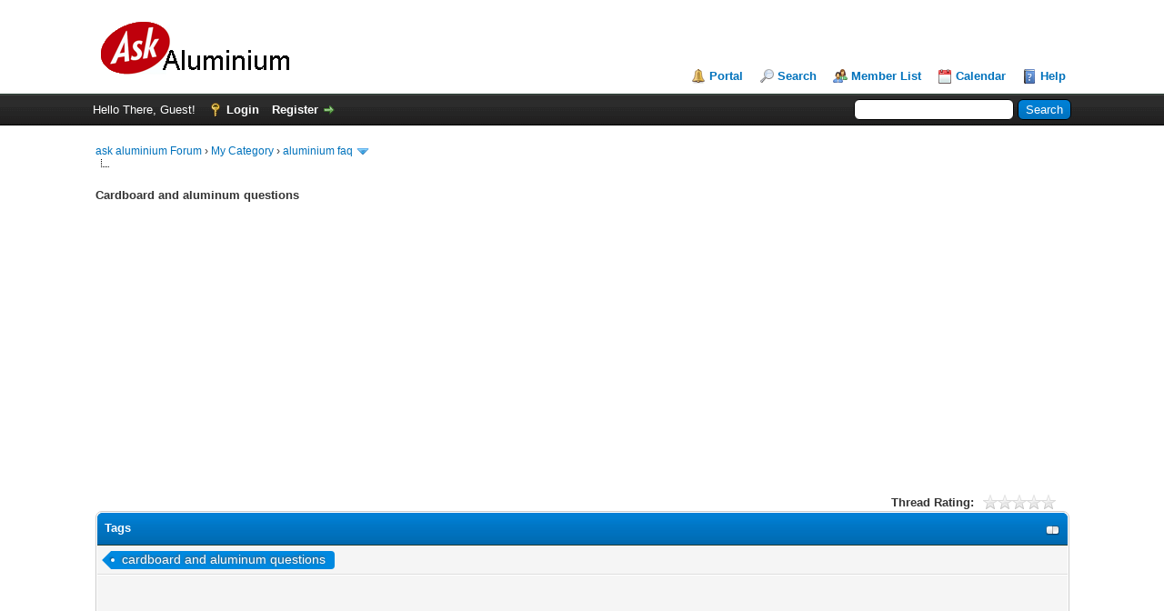

--- FILE ---
content_type: text/html; charset=UTF-8
request_url: http://www.askaluminium.com/Thread-Cardboard-and-aluminum-questions
body_size: 8728
content:
<!DOCTYPE html PUBLIC "-//W3C//DTD XHTML 1.0 Transitional//EN" "http://www.w3.org/TR/xhtml1/DTD/xhtml1-transitional.dtd"><!-- start: showthread -->
<html xml:lang="en" lang="en" xmlns="http://www.w3.org/1999/xhtml">
<head>
<title>Cardboard and aluminum questions - ask aluminium Forum</title>
<meta name="keywords" content="cardboard and aluminum questions" /><!-- start: headerinclude -->
<link rel="alternate" type="application/rss+xml" title="Latest Threads (RSS 2.0)" href="https://www.askaluminium.com/syndication.php" />
<link rel="alternate" type="application/atom+xml" title="Latest Threads (Atom 1.0)" href="https://www.askaluminium.com/syndication.php?type=atom1.0" />
<meta http-equiv="Content-Type" content="text/html; charset=UTF-8" />
<meta http-equiv="Content-Script-Type" content="text/javascript" />
<script type="text/javascript" src="https://www.askaluminium.com/jscripts/jquery.js?ver=1813"></script>
<script type="text/javascript" src="https://www.askaluminium.com/jscripts/jquery.plugins.min.js?ver=1813"></script>
<script type="text/javascript" src="https://www.askaluminium.com/jscripts/general.js?ver=1813"></script>

<link type="text/css" rel="stylesheet" href="https://www.askaluminium.com/cache/themes/theme1/global.css?t=1649355714" />
<link type="text/css" rel="stylesheet" href="https://www.askaluminium.com/cache/themes/theme1/star_ratings.css?t=1649355714" />
<link type="text/css" rel="stylesheet" href="https://www.askaluminium.com/cache/themes/theme1/showthread.css?t=1649355714" />
<link type="text/css" rel="stylesheet" href="https://www.askaluminium.com/cache/themes/theme1/css3.css?t=1649355714" />

<script type="text/javascript">
<!--
	lang.unknown_error = "An unknown error has occurred.";

	lang.select2_match = "One result is available, press enter to select it.";
	lang.select2_matches = "{1} results are available, use up and down arrow keys to navigate.";
	lang.select2_nomatches = "No matches found";
	lang.select2_inputtooshort_single = "Please enter one or more character";
	lang.select2_inputtooshort_plural = "Please enter {1} or more characters";
	lang.select2_inputtoolong_single = "Please delete one character";
	lang.select2_inputtoolong_plural = "Please delete {1} characters";
	lang.select2_selectiontoobig_single = "You can only select one item";
	lang.select2_selectiontoobig_plural = "You can only select {1} items";
	lang.select2_loadmore = "Loading more results&hellip;";
	lang.select2_searching = "Searching&hellip;";

	var cookieDomain = ".www.askaluminium.com";
	var cookiePath = "/";
	var cookiePrefix = "";
	var cookieSecureFlag = "0";
	var deleteevent_confirm = "Are you sure you want to delete this event?";
	var removeattach_confirm = "Are you sure you want to remove the selected attachment from this post?";
	var loading_text = 'Loading. <br />Please Wait&hellip;';
	var saving_changes = 'Saving changes&hellip;';
	var use_xmlhttprequest = "1";
	var my_post_key = "9fbb4e8a81cd9c1b6783c7688fcba0ca";
	var rootpath = "https://www.askaluminium.com";
	var imagepath = "https://www.askaluminium.com/images";
  	var yes_confirm = "Yes";
	var no_confirm = "No";
	var MyBBEditor = null;
	var spinner_image = "https://www.askaluminium.com/images/spinner.gif";
	var spinner = "<img src='" + spinner_image +"' alt='' />";
	var modal_zindex = 9999;
// -->
</script>
<!-- Global site tag (gtag.js) - Google Analytics -->
<script async src="https://www.googletagmanager.com/gtag/js?id=UA-55585626-3"></script>
<script>
  window.dataLayer = window.dataLayer || [];
  function gtag(){dataLayer.push(arguments);}
  gtag('js', new Date());

  gtag('config', 'UA-55585626-3');
</script>
<!-- end: headerinclude -->
<script type="text/javascript">
<!--
	var quickdelete_confirm = "Are you sure you want to delete this post?";
	var quickrestore_confirm = "Are you sure you want to restore this post?";
	var allowEditReason = "1";
	lang.save_changes = "Save Changes";
	lang.cancel_edit = "Cancel Edit";
	lang.quick_edit_update_error = "There was an error editing your reply:";
	lang.quick_reply_post_error = "There was an error posting your reply:";
	lang.quick_delete_error = "There was an error deleting your reply:";
	lang.quick_delete_success = "The post was deleted successfully.";
	lang.quick_delete_thread_success = "The thread was deleted successfully.";
	lang.quick_restore_error = "There was an error restoring your reply:";
	lang.quick_restore_success = "The post was restored successfully.";
	lang.editreason = "Edit Reason";
// -->
</script>
<!-- jeditable (jquery) -->
<script type="text/javascript" src="https://www.askaluminium.com/jscripts/report.js?ver=1804"></script>
<script src="https://www.askaluminium.com/jscripts/jeditable/jeditable.min.js"></script>
<script type="text/javascript" src="https://www.askaluminium.com/jscripts/thread.js?ver=1813"></script>
<script async src="https://pagead2.googlesyndication.com/pagead/js/adsbygoogle.js"></script>
<script>
     (adsbygoogle = window.adsbygoogle || []).push({
          google_ad_client: "ca-pub-3449405686174420",
          enable_page_level_ads: true
     });
</script>	
		
<meta name="description" content="I\'m working on a costume that\'s entirely made of cardboard (it\'s a giant robot), and I was wondering What\'s the best way to1 turn Soda cans into aluminum sheeting2: attach the aluminum everywhere" />
<link rel="canonical" href="https://www.askaluminium.com/Thread-Cardboard-and-aluminum-questions" />
</head>
<body>
	<!-- start: header -->
<div id="container">
		<a name="top" id="top"></a>
		<div id="header">
			<div id="logo">
				<div class="wrapper">
					<a href="https://www.askaluminium.com/index.php"><img src="https://www.askaluminium.com/images/logo.png" alt="ask aluminium Forum" title="ask aluminium Forum" /></a>
					<ul class="menu top_links">
						<!-- start: header_menu_portal -->
<li><a href="https://www.askaluminium.com/portal.php" class="portal">Portal</a></li>
<!-- end: header_menu_portal -->
						<!-- start: header_menu_search -->
<li><a href="https://www.askaluminium.com/search.php" class="search">Search</a></li>
<!-- end: header_menu_search -->
						<!-- start: header_menu_memberlist -->
<li><a href="https://www.askaluminium.com/memberlist.php" class="memberlist">Member List</a></li>
<!-- end: header_menu_memberlist -->
						<!-- start: header_menu_calendar -->
<li><a href="https://www.askaluminium.com/calendar.php" class="calendar">Calendar</a></li>
<!-- end: header_menu_calendar -->
						<li><a href="https://www.askaluminium.com/misc.php?action=help" class="help">Help</a></li>
					</ul>
				</div>
			</div>
			<div id="panel">
				<div class="upper">
					<div class="wrapper">
						<!-- start: header_quicksearch -->
						<form action="https://www.askaluminium.com/search.php">
						<fieldset id="search">
							<input name="keywords" type="text" class="textbox" />
							<input value="Search" type="submit" class="button" />
							<input type="hidden" name="action" value="do_search" />
							<input type="hidden" name="postthread" value="1" />
						</fieldset>
						</form>
<!-- end: header_quicksearch -->
						<!-- start: header_welcomeblock_guest -->
						<!-- Continuation of div(class="upper") as opened in the header template -->
						<span class="welcome">Hello There, Guest! <a href="https://www.askaluminium.com/member.php?action=login" onclick="$('#quick_login').modal({ fadeDuration: 250, keepelement: true, zIndex: (typeof modal_zindex !== 'undefined' ? modal_zindex : 9999) }); return false;" class="login">Login</a> <a href="https://www.askaluminium.com/member.php?action=register" class="register">Register</a></span>
					</div>
				</div>
				<div class="modal" id="quick_login" style="display: none;">
					<form method="post" action="https://www.askaluminium.com/member.php">
						<input name="action" type="hidden" value="do_login" />
						<input name="url" type="hidden" value="" />
						<input name="quick_login" type="hidden" value="1" />
						<input name="my_post_key" type="hidden" value="9fbb4e8a81cd9c1b6783c7688fcba0ca" />
						<table width="100%" cellspacing="0" cellpadding="5" border="0" class="tborder">
							<tr>
								<td class="thead" colspan="2"><strong>Login</strong></td>
							</tr>
							<!-- start: header_welcomeblock_guest_login_modal -->
<tr>
	<td class="trow1" width="25%"><strong>Username:</strong></td>
	<td class="trow1"><input name="quick_username" id="quick_login_username" type="text" value="" class="textbox initial_focus" /></td>
</tr>
<tr>
	<td class="trow2"><strong>Password:</strong></td>
	<td class="trow2">
		<input name="quick_password" id="quick_login_password" type="password" value="" class="textbox" /><br />
		<a href="https://www.askaluminium.com/member.php?action=lostpw" class="lost_password">Lost Password?</a>
	</td>
</tr>
<tr>
	<td class="trow1">&nbsp;</td>
	<td class="trow1 remember_me">
		<input name="quick_remember" id="quick_login_remember" type="checkbox" value="yes" class="checkbox" checked="checked" />
		<label for="quick_login_remember">Remember me</label>
	</td>
</tr>
<tr>
	<td class="trow2" colspan="2">
		<div align="center"><input name="submit" type="submit" class="button" value="Login" /></div>
	</td>
</tr>
<!-- end: header_welcomeblock_guest_login_modal -->
						</table>
					</form>
				</div>
				<script type="text/javascript">
					$("#quick_login input[name='url']").val($(location).attr('href'));
				</script>
<!-- end: header_welcomeblock_guest -->
					<!-- </div> in header_welcomeblock_member and header_welcomeblock_guest -->
				<!-- </div> in header_welcomeblock_member and header_welcomeblock_guest -->
			</div>
		</div>
		<div id="content">
			<div class="wrapper">

				
				
				
				
				
				
				
				<!-- start: nav -->

<div class="navigation">
<!-- start: nav_bit -->
<a href="https://www.askaluminium.com/index.php">ask aluminium Forum</a><!-- start: nav_sep -->
&rsaquo;
<!-- end: nav_sep -->
<!-- end: nav_bit --><!-- start: nav_bit -->
<a href="Forum-My-Category">My Category</a><!-- start: nav_sep -->
&rsaquo;
<!-- end: nav_sep -->
<!-- end: nav_bit --><!-- start: nav_bit -->
<a href="Forum-aluminium-faq?page=117">aluminium faq</a><!-- start: nav_dropdown -->
 <img src="https://www.askaluminium.com/images/arrow_down.png" alt="v" title="" class="pagination_breadcrumb_link" id="breadcrumb_multipage" /><!-- start: multipage_breadcrumb -->
<div id="breadcrumb_multipage_popup" class="pagination pagination_breadcrumb" style="display: none;">
<!-- start: multipage_prevpage -->
<a href="forumdisplay.php?fid=2&amp;page=116" class="pagination_previous">&laquo; Previous</a>
<!-- end: multipage_prevpage --><!-- start: multipage_start -->
<a href="forumdisplay.php?fid=2" class="pagination_first">1</a>  &hellip;
<!-- end: multipage_start --><!-- start: multipage_page -->
<a href="forumdisplay.php?fid=2&amp;page=115" class="pagination_page">115</a>
<!-- end: multipage_page --><!-- start: multipage_page -->
<a href="forumdisplay.php?fid=2&amp;page=116" class="pagination_page">116</a>
<!-- end: multipage_page --><!-- start: multipage_page_link_current -->
 <a href="forumdisplay.php?fid=2&amp;page=117" class="pagination_current">117</a>
<!-- end: multipage_page_link_current --><!-- start: multipage_page -->
<a href="forumdisplay.php?fid=2&amp;page=118" class="pagination_page">118</a>
<!-- end: multipage_page --><!-- start: multipage_page -->
<a href="forumdisplay.php?fid=2&amp;page=119" class="pagination_page">119</a>
<!-- end: multipage_page --><!-- start: multipage_end -->
&hellip;  <a href="forumdisplay.php?fid=2&amp;page=189" class="pagination_last">189</a>
<!-- end: multipage_end --><!-- start: multipage_nextpage -->
<a href="forumdisplay.php?fid=2&amp;page=118" class="pagination_next">Next &raquo;</a>
<!-- end: multipage_nextpage -->
</div>
<script type="text/javascript">
// <!--
	if(use_xmlhttprequest == "1")
	{
		$("#breadcrumb_multipage").popupMenu();
	}
// -->
</script>
<!-- end: multipage_breadcrumb -->
<!-- end: nav_dropdown -->
<!-- end: nav_bit --><!-- start: nav_sep_active -->
<br /><img src="https://www.askaluminium.com/images/nav_bit.png" alt="" />
<!-- end: nav_sep_active --><!-- start: nav_bit_active -->
<h1><span class="active">Cardboard and aluminum questions</span></h1>
<!-- end: nav_bit_active -->
</div>
<!-- end: nav -->
				<br />
<!-- end: header -->
		<script async src="https://pagead2.googlesyndication.com/pagead/js/adsbygoogle.js"></script>
<!-- top -->
<ins class="adsbygoogle"
     style="display:block"
     data-ad-client="ca-pub-3449405686174420"
     data-ad-slot="7659023430"
     data-ad-format="auto"
     data-full-width-responsive="true"></ins>
<script>
     (adsbygoogle = window.adsbygoogle || []).push({});
</script>
	
	
	<div class="float_left">
		
	</div>
	<div class="float_right">
		
	</div>
	<!-- start: showthread_ratethread -->
<div style="margin-top: 6px; padding-right: 10px;" class="float_right">
		<script type="text/javascript">
		<!--
			lang.ratings_update_error = "There was an error updating the rating.";
		// -->
		</script>
		<script type="text/javascript" src="https://www.askaluminium.com/jscripts/rating.js?ver=1821"></script>
		<div class="inline_rating">
			<strong class="float_left" style="padding-right: 10px;">Thread Rating:</strong>
			<ul class="star_rating star_rating_notrated" id="rating_thread_33156">
				<li style="width: 0%" class="current_rating" id="current_rating_33156">0 Vote(s) - 0 Average</li>
				<li><a class="one_star" title="1 star out of 5" href="./ratethread.php?tid=33156&amp;rating=1&amp;my_post_key=9fbb4e8a81cd9c1b6783c7688fcba0ca">1</a></li>
				<li><a class="two_stars" title="2 stars out of 5" href="./ratethread.php?tid=33156&amp;rating=2&amp;my_post_key=9fbb4e8a81cd9c1b6783c7688fcba0ca">2</a></li>
				<li><a class="three_stars" title="3 stars out of 5" href="./ratethread.php?tid=33156&amp;rating=3&amp;my_post_key=9fbb4e8a81cd9c1b6783c7688fcba0ca">3</a></li>
				<li><a class="four_stars" title="4 stars out of 5" href="./ratethread.php?tid=33156&amp;rating=4&amp;my_post_key=9fbb4e8a81cd9c1b6783c7688fcba0ca">4</a></li>
				<li><a class="five_stars" title="5 stars out of 5" href="./ratethread.php?tid=33156&amp;rating=5&amp;my_post_key=9fbb4e8a81cd9c1b6783c7688fcba0ca">5</a></li>
			</ul>
		</div>
</div>
<!-- end: showthread_ratethread --><!-- start: tags_box -->
<br class="clear" />
<style type="text/css">
.tag {
	display: inline-block;
	vertical-align: middle;
	box-sizing: content-box;
	word-wrap: normal;
	word-spacing: normal;
	position: relative;
	height: 24px;
	font-size: 11px;
	padding:0 10px 0 12px;
	background:#0089e0;
	text-shadow: -1px -1px 3px #555;
	color:#fff;
	text-decoration:none;
	-moz-border-radius-bottomright:4px;
	-webkit-border-bottom-right-radius:4px;	
	border-bottom-right-radius:4px;
	-moz-border-radius-topright:4px;
	-webkit-border-top-right-radius:4px;	
	border-top-right-radius:4px;	
}

.tag:link, .tag:hover, .tag:visited, .tag:active {
	color:#fff;
	text-decoration: none;
}

.tag:before{
	content:"";
	float:left;
	position:absolute;
	top:0;
	right: 100%;
	width:0;
	height:0;
	border-color:transparent #0089e0 transparent transparent;
	border-style:solid;
	border-width:12px 12px 12px 0;		
}

.tag:after{
	content:"";
	position:absolute;
	top:50%;
	left:0;
	margin-top:-2px;
	float:left;
	width:4px;
	height:4px;
	-moz-border-radius:2px;
	-webkit-border-radius:2px;
	border-radius:2px;
	background:#fff;
	-moz-box-shadow:-1px -1px 2px #004977;
	-webkit-box-shadow:-1px -1px 2px #004977;
	box-shadow:-1px -1px 2px #004977;
}

.tag:hover{
	background:#555;
}

.tag:hover:before{
	border-color: transparent #555 transparent transparent;
}

.tag.tag-h1 {
	font-size: 32px;
	height: 42px;
	margin-left: 21px;
}

.tag.tag-h1:before {
	border-width: 21px;
	border-left-width:0;
}

.tag.tag-h2 {
	font-size: 24px;
	height: 34px;
	margin-left: 17px;
}

.tag.tag-h2:before {
	border-width: 17px;
	border-left-width:0;
}

.tag.tag-h3 {
	font-size: 20px;
	height: 28px;
	margin-left: 14px;
}

.tag.tag-h3:before {
	border-width: 14px;
	border-left-width:0;
}

.tag.tag-h4 {
	font-size: 17px;
	height: 24px;
	margin-left: 12px;
}

.tag.tag-h4:before {
	border-width: 12px;
	border-left-width:0;
}

.tag.tag-h5 {
	font-size: 14px;
	height: 20px;
	margin-left:10px;
}

.tag.tag-h5:before {
	border-width: 10px;
	border-left-width:0;
}

.tag.tag-h6 {
	font-size: 11px;
	height: 16px;
	margin-left:8px
}

.tag.tag-h6:before {
	border-width: 8px;
	border-left-width:0;
}
</style>
<table border="0" cellspacing="0" cellpadding="5" class="tborder tfixed clear">
	<thead>
	<tr>
		<td class="thead">
			<div class="expcolimage"><img src="https://www.askaluminium.com/images/collapse.png" id="tags_img" class="expander" alt="[-]" title="[-]" /></div>
			<strong>Tags</strong>
		</td>
	</tr>
	</thead>
	<tbody style="" id="tags_e">
	<tr>
		<td class="trow1">
			<!-- start: tags_box_tag -->

 <a href="https://www.askaluminium.com/tag-cardboard and aluminum questions.html" title="cardboard and aluminum questions" class="tag tag-h5">cardboard and aluminum questions</a>

<!-- end: tags_box_tag -->
		</td>
	</tr>
			<tr>
		<td class="trow1">
		<script async src="https://pagead2.googlesyndication.com/pagead/js/adsbygoogle.js"></script>
<!-- topaskm -->
<ins class="adsbygoogle"
     style="display:block"
     data-ad-client="ca-pub-3449405686174420"
     data-ad-slot="2144738577"
     data-ad-format="link"
     data-full-width-responsive="true"></ins>
<script>
     (adsbygoogle = window.adsbygoogle || []).push({});
</script>
		</td>
	</tr>
		
	</tbody>
</table>
<br class="clear" />
<!-- end: tags_box -->
	<table border="0" cellspacing="0" cellpadding="5" class="tborder tfixed clear">
		<tr>
			<td class="thead">
				<div class="float_right">
					<span class="smalltext"><strong><a href="javascript:void(0)" id="thread_modes"></a></strong></span>
				</div>
				<div>
					<strong>Cardboard and aluminum questions</strong>
				</div>
			</td>
		</tr>
<tr><td id="posts_container">
	<div id="posts">
		<!-- start: postbit -->

<a name="pid37236" id="pid37236"></a>
<div class="post " style="" id="post_37236">
<div class="post_author">
	
	<div class="author_information">
			<strong><span class="largetext">qtaleteqas</span></strong> <br />
			<span class="smalltext">
				Guest<br />
				
				
			</span>
	</div>
	<div class="author_statistics">
		<!-- start: postbit_author_guest -->
&nbsp;
<!-- end: postbit_author_guest -->
	</div>
</div>
<div class="post_content">
	<div class="post_head">
		<!-- start: postbit_posturl -->
<div class="float_right" style="vertical-align: top">
<strong><a href="Thread-Cardboard-and-aluminum-questions?pid=37236#pid37236" title="Cardboard and aluminum questions">#1</a></strong>

</div>
<!-- end: postbit_posturl -->
		
		<span class="post_date">01-14-2020, 03:48 AM <span class="post_edit" id="edited_by_37236"></span></span>
		
	</div>
	<div class="post_body scaleimages" id="pid_37236">
		<!-- google_ad_section_start -->
		I\'m working on a costume that\'s entirely made of cardboard (it\'s a giant robot), and I was wondering What\'s the best way to1 turn Soda cans into <a href="http://www.aluminium-sheet.com" target="_blank" rel="noopener" class="mycode_url">aluminum sheet</a>ing2: attach the aluminum everywhere on the robot3. Attach the aluminum to the aluminumThank you in advance.You are going to hate this answer: because the answer is: It depends. Without further details of what you are trying to accomplish its hard to know.  1: For instance if you are just trying to get small sheets of aluminum...cut off the top and bottom with scissors and one straight line down the middle. But if you are looking for something more accurate you may need to use a press or just buy sheets 2: Again, without knowing details its hard to say...perhaps you should use ducktap and layer the aluminium onto the cardboard like scale armor 3: you could use glue I guess....or do a weak weld...or if you scaled the aluminum then you wouldn\'t ahve to connect the aluminum to itself only to the cardboard. But it all depends on how quality you want the project to look...and what you want the end product to look like. But since you are talking about cardboard and cans I\'m guessing scaling the aluminum with duck tape should work for you.Why not heavy duty <a href="http://www.aluminium-foils-cn.com" target="_blank" rel="noopener" class="mycode_url">aluminum foil</a> glued to cardboard? that would look a lot better than patched up pieces of aluminum from tin cans. How would you connect the chunks of aluminum together? and remove the label. Note that soda cans have a coating of plastic on the inside. I don\'t see any easy way to attach the bits of aluminum from tin cans together, and remove the painted on labels. It would look just like that, pieces of cans glued together.  In stead of cardboard you could use foam board which is lighter and more rigid.Other related question<ul class="mycode_list"><li><a href="http://www.aluminium-sheet.com" target="_blank" rel="noopener" class="mycode_url">aluminum sheet</a></li>
<li><a href="https://www.alusheetmetal.com" target="_blank" rel="noopener" class="mycode_url">aluminum products</a></li>
<li><a href="http://www.thick-aluminum-plate.co" target="_blank" rel="noopener" class="mycode_url">aluminum plate</a></li>
<li><a href="http://www.aluminum-hot-rolled-plate.com" target="_blank" rel="noopener" class="mycode_url">alloys aluminum</a></li>
<li><a href="http://www.aluminium-strip.com" target="_blank" rel="noopener" class="mycode_url">aluminium strips</a></li>
<li><a href="http://www.aluminium-strip.com" target="_blank" rel="noopener" class="mycode_url">aluminum strips</a></li>
<li><a href="http://www.aluminium-strip.com" target="_blank" rel="noopener" class="mycode_url">aluminum strip</a></li>
<li><a href="http://www.aluminium-foils-cn.com" target="_blank" rel="noopener" class="mycode_url">aluminum foil</a></li>
<li><a href="http://www.aluminummetals.com" target="_blank" rel="noopener" class="mycode_url">aluminum supplier</a></li>
</ul>

		<!-- google_ad_section_end -->
<script async src="//pagead2.googlesyndication.com/pagead/js/adsbygoogle.js"></script>
<ins class="adsbygoogle"
     style="display:block; text-align:center;"
     data-ad-layout="in-article"
     data-ad-format="fluid"
     data-ad-client="ca-pub-3449405686174420"
     data-ad-slot="8702860374"></ins>
<script>
     (adsbygoogle = window.adsbygoogle || []).push({});
</script>
		
	</div>
	
	
	<div class="post_meta" id="post_meta_37236">
		
		<div class="float_right">
			
		</div>
	</div>
	
</div>
<div class="post_controls">
	<div class="postbit_buttons author_buttons float_left">
		
	</div>
	<div class="postbit_buttons post_management_buttons float_right">
		<!-- start: postbit_quote -->
<a href="newreply.php?tid=33156&amp;replyto=37236" title="Quote this message in a reply" class="postbit_quote postbit_mirage"><span>Reply</span></a>
<!-- end: postbit_quote -->
	</div>
</div>
</div>
<!-- end: postbit -->
	</div>
</td></tr>
		<tr>
			<td class="tfoot">
				<!-- start: showthread_search -->
	<div class="float_right">
		<form action="search.php" method="post">
			<input type="hidden" name="action" value="thread" />
			<input type="hidden" name="tid" value="33156" />
			<input type="text" name="keywords" value="Enter Keywords" onfocus="if(this.value == 'Enter Keywords') { this.value = ''; }" onblur="if(this.value=='') { this.value='Enter Keywords'; }" class="textbox" size="25" />
			<input type="submit" class="button" value="Search Thread" />
		</form>
	</div>
<!-- end: showthread_search -->
				<div>
					<strong>&laquo; <a href="Thread-Cardboard-and-aluminum-questions?action=nextoldest"  rel="nofollow">Next Oldest</a> | <a href="Thread-Cardboard-and-aluminum-questions?action=nextnewest"  rel="nofollow">Next Newest</a> &raquo;</strong>
				</div>
			</td>
		</tr>
	</table>
	
	<script async src="https://pagead2.googlesyndication.com/pagead/js/adsbygoogle.js"></script>
<ins class="adsbygoogle"
     style="display:block"
     data-ad-format="autorelaxed"
     data-ad-client="ca-pub-3449405686174420"
     data-ad-slot="3702871679"></ins>
<script>
     (adsbygoogle = window.adsbygoogle || []).push({});
</script>
	<div class="float_left">
		
	</div>
	<div style="padding-top: 4px;" class="float_right">
		
	</div>
	<br class="clear" />
	<!-- start: showthread_bookmarks -->
<br />
<table border="0" cellspacing="0" cellpadding="5" class="tborder">
	<tr>
		<td class="thead"><span class="smalltext"><strong>Bookmarks</strong></span></td>
	</tr>
	<tr>
		<td class="trow1" border="0" width="100%">
			<ul style="list-style-type:none; margin:0px; padding:1px;">
				<!-- start: showthread_bookmarks_item -->
<li style="width:25%; float:left;"><a href="http://digg.com/submit?phrase=2&url=https://www.askaluminium.com/Thread-Cardboard-and-aluminum-questions&title=Cardboard and aluminum questions" title="Submit Thread to Digg"><img src="images/bookmarks/digg.png" alt="Digg">&nbsp;Digg</a></li>
<!-- end: showthread_bookmarks_item --><!-- start: showthread_bookmarks_item -->
<li style="width:25%; float:left;"><a href="https://del.icio.us/post?url=https://www.askaluminium.com/Thread-Cardboard-and-aluminum-questions&title=Cardboard and aluminum questions" title="Submit Thread to del.icio.us"><img src="images/bookmarks/delicious.png" alt="del.icio.us">&nbsp;del.icio.us</a></li>
<!-- end: showthread_bookmarks_item --><!-- start: showthread_bookmarks_item -->
<li style="width:25%; float:left;"><a href="http://www.stumbleupon.com/badge?url=https://www.askaluminium.com/Thread-Cardboard-and-aluminum-questions&title=Cardboard and aluminum questions" title="Submit Thread to StumbleUpon"><img src="images/bookmarks/stumbleupon.png" alt="StumbleUpon">&nbsp;StumbleUpon</a></li>
<!-- end: showthread_bookmarks_item --><!-- start: showthread_bookmarks_item -->
<li style="width:25%; float:left;"><a href="https://www.facebook.com/sharer.php?u=https://www.askaluminium.com/Thread-Cardboard-and-aluminum-questions&title=Cardboard and aluminum questions" title="Submit Thread to Facebook"><img src="images/bookmarks/facebook.png" alt="Facebook">&nbsp;Facebook</a></li>
<!-- end: showthread_bookmarks_item --><!-- start: showthread_bookmarks_item -->
<li style="width:25%; float:left;"><a href="https://www.google.com/bookmarks/mark?op=edit&bkmk=https://www.askaluminium.com/Thread-Cardboard-and-aluminum-questions&title=Cardboard and aluminum questions" title="Submit Thread to Google"><img src="images/bookmarks/google.png" alt="Google">&nbsp;Google</a></li>
<!-- end: showthread_bookmarks_item --><!-- start: showthread_bookmarks_item -->
<li style="width:25%; float:left;"><a href="https://www.reddit.com/submit?url=https://www.askaluminium.com/Thread-Cardboard-and-aluminum-questions&title=Cardboard and aluminum questions" title="Submit Thread to Reddit"><img src="images/bookmarks/reddit.png" alt="Reddit">&nbsp;Reddit</a></li>
<!-- end: showthread_bookmarks_item --><!-- start: showthread_bookmarks_item -->
<li style="width:25%; float:left;"><a href="https://twitter.com/intent/tweet?text=Cardboard and aluminum questions https://www.askaluminium.com/Thread-Cardboard-and-aluminum-questions" title="Submit Thread to Twitter"><img src="images/bookmarks/twitter.png" alt="Twitter">&nbsp;Twitter</a></li>
<!-- end: showthread_bookmarks_item --><!-- start: showthread_bookmarks_item -->
<li style="width:25%; float:left;"><a href="https://www.linkedin.com/shareArticle?url=https://www.askaluminium.com/Thread-Cardboard-and-aluminum-questions&title=Cardboard and aluminum questions" title="Submit Thread to LinkedIn"><img src="images/bookmarks/linkedin.png" alt="LinkedIn">&nbsp;LinkedIn</a></li>
<!-- end: showthread_bookmarks_item --><!-- start: showthread_bookmarks_item -->
<li style="width:25%; float:left;"><a href="https://www.blogger.com/blog-this.g?u=https://www.askaluminium.com/Thread-Cardboard-and-aluminum-questions&n=Cardboard and aluminum questions" title="Submit Thread to Blogger"><img src="images/bookmarks/blogger.png" alt="Blogger">&nbsp;Blogger</a></li>
<!-- end: showthread_bookmarks_item --><!-- start: showthread_bookmarks_item -->
<li style="width:25%; float:left;"><a href="https://www.fark.com/submit?new_url=https://www.askaluminium.com/Thread-Cardboard-and-aluminum-questions" title="Submit Thread to Fark"><img src="images/bookmarks/fark.png" alt="Fark">&nbsp;Fark</a></li>
<!-- end: showthread_bookmarks_item --><!-- start: showthread_bookmarks_item -->
<li style="width:25%; float:left;"><a href="https://www.tumblr.com/widgets/share/tool?canonicalUrl=https://www.askaluminium.com/Thread-Cardboard-and-aluminum-questions" title="Submit Thread to Tumblr"><img src="images/bookmarks/tumblr.png" alt="Tumblr">&nbsp;Tumblr</a></li>
<!-- end: showthread_bookmarks_item --><!-- start: showthread_bookmarks_item -->
<li style="width:25%; float:left;"><a href="http://pinterest.com/pin/create/button/?url=https://www.askaluminium.com/Thread-Cardboard-and-aluminum-questions" title="Submit Thread to Pinterest"><img src="images/bookmarks/pinterest.png" alt="Pinterest">&nbsp;Pinterest</a></li>
<!-- end: showthread_bookmarks_item -->
			</ul>
		</td>
	</tr>
</table>
<!-- end: showthread_bookmarks -->
	
	
	<br />
	<div class="float_left">
		<ul class="thread_tools">
			<li class="printable"><a href="printthread.php?tid=33156"  rel="nofollow">View a Printable Version</a></li>
			
			
			
		</ul>
	</div>

	<div class="float_right" style="text-align: right;">
		
		<!-- start: forumjump_advanced -->
<form action="forumdisplay.php" method="get">
<span class="smalltext"><strong>Forum Jump:</strong></span>
<select name="fid" class="forumjump">
<option value="-4">Private Messages</option>
<option value="-3">User Control Panel</option>
<option value="-5">Who's Online</option>
<option value="-2">Search</option>
<option value="-1">Forum Home</option>
<!-- start: forumjump_bit -->
<option value="1" > My Category</option>
<!-- end: forumjump_bit --><!-- start: forumjump_bit -->
<option value="2" selected="selected">-- aluminium faq</option>
<!-- end: forumjump_bit --><!-- start: forumjump_bit -->
<option value="3" >-- Selling Leads</option>
<!-- end: forumjump_bit --><!-- start: forumjump_bit -->
<option value="4" >-- Buying Leads</option>
<!-- end: forumjump_bit --><!-- start: forumjump_bit -->
<option value="5" >-- Knowledge &amp; Technique</option>
<!-- end: forumjump_bit --><!-- start: forumjump_bit -->
<option value="9" >-- Companies </option>
<!-- end: forumjump_bit -->
</select>
<!-- start: gobutton -->
<input type="submit" class="button" value="Go" />
<!-- end: gobutton -->
</form>
<script type="text/javascript">
$(".forumjump").on('change', function() {
	var option = $(this).val();

	if(option < 0)
	{
		window.location = 'forumdisplay.php?fid='+option;
	}
	else
	{
		window.location = 'forumdisplay.php?fid='+option;
	}
});
</script>
<!-- end: forumjump_advanced -->
	</div>
	<br class="clear" />
	<!-- start: showthread_usersbrowsing -->
<br />
<span class="smalltext">Users browsing this thread: 2 Guest(s)</span>
<br />
<!-- end: showthread_usersbrowsing -->
	<!-- start: footer -->

	</div>
</div>
<div id="footer">
	<div class="upper">
		<div class="wrapper">
			<!-- start: footer_languageselect -->
<div class="language">
<form method="POST" action="/showthread.php" id="lang_select">
	<input type="hidden" name="google_seo_thread" value="Cardboard-and-aluminum-questions" />
<input type="hidden" name="tid" value="33156" />

	<input type="hidden" name="my_post_key" value="9fbb4e8a81cd9c1b6783c7688fcba0ca" />
	<select name="language" onchange="MyBB.changeLanguage();">
		<optgroup label="Quick Language Select">
			<!-- start: footer_languageselect_option -->
<option value="chinese">&nbsp;&nbsp;&nbsp;中文(简体)</option>
<!-- end: footer_languageselect_option --><!-- start: footer_languageselect_option -->
<option value="english" selected="selected">&nbsp;&nbsp;&nbsp;English (American)</option>
<!-- end: footer_languageselect_option -->
		</optgroup>
	</select>
	<!-- start: gobutton -->
<input type="submit" class="button" value="Go" />
<!-- end: gobutton -->
</form>
</div>
<!-- end: footer_languageselect -->
			<!-- start: footer_themeselect -->
<div class="theme">
<form method="POST" action="/showthread.php" id="theme_select">
	<input type="hidden" name="google_seo_thread" value="Cardboard-and-aluminum-questions" />
<input type="hidden" name="tid" value="33156" />

	<input type="hidden" name="my_post_key" value="9fbb4e8a81cd9c1b6783c7688fcba0ca" />
	<!-- start: footer_themeselector -->
<select name="theme" onchange="MyBB.changeTheme();">
<optgroup label="Quick Theme Select">
<!-- start: usercp_themeselector_option -->
<option value="2">Default</option>
<!-- end: usercp_themeselector_option --><!-- start: usercp_themeselector_option -->
<option value="3">Mobile MyBB 1.8</option>
<!-- end: usercp_themeselector_option -->
</optgroup>
</select>
<!-- end: footer_themeselector -->
	<!-- start: gobutton -->
<input type="submit" class="button" value="Go" />
<!-- end: gobutton -->
</form>
</div>
<!-- end: footer_themeselect -->
			<ul class="menu bottom_links">
				<!-- start: footer_contactus -->
<li><a href="mailto:askalu@askaluminium.com">Contact Us</a></li>
<!-- end: footer_contactus -->
				<li><a href="https://www.askaluminium.com">ask aluminium</a></li>
				<li><a href="#top">Return to Top</a></li>
				<li><a href="https://www.askaluminium.com/archive/index.php?thread-33156.html">Lite (Archive) Mode</a></li>
				<li><a href="https://www.askaluminium.com/misc.php?action=markread">Mark all forums read</a></li>
				<li><a href="https://www.askaluminium.com/misc.php?action=syndication">RSS Syndication</a></li>
			</ul>
		</div>
	</div>
	<div class="lower">
		<div class="wrapper">
			<span id="current_time"><strong>Current time:</strong> 01-23-2026, 11:37 AM</span>
			<span id="copyright">
				<!-- MyBB is free software developed and maintained by a volunteer community.
					It would be much appreciated by the MyBB Group if you left the full copyright and "powered by" notice intact,
					to show your support for MyBB.  If you choose to remove or modify the copyright below,
					you may be refused support on the MyBB Community Forums.

					This is free software, support us and we'll support you. -->
				Powered By <a href="http://www.askaluminium.com/" target="_blank" rel="noopener">Aluminum product Forum </a>, &copy; 2008-2026 <a href="http://www.askaluminium.com" target="_blank" rel="noopener">askaluminium</a>.
				<!-- End powered by -->
				
				<a href="about.html">About askaluminium</a>,  	<a href="Policy.html">Privacy Policy</a> ,  <a href="Terms.html"> Terms Conditions</a>
				
			</span>
		</div>
	</div>
</div>
<!-- The following piece of code allows MyBB to run scheduled tasks. DO NOT REMOVE --><!-- End task image code -->

</div>
<!-- end: footer -->
	<div id="thread_modes_popup" class="popup_menu" style="display: none;"><div class="popup_item_container"><a href="showthread.php?mode=linear&amp;tid=33156&amp;pid=37236#pid37236" class="popup_item">Linear Mode</a></div><div class="popup_item_container"><a href="showthread.php?mode=threaded&amp;tid=33156&amp;pid=37236#pid37236" class="popup_item">Threaded Mode</a></div></div>
	<script type="text/javascript">
	// <!--
		if(use_xmlhttprequest == "1")
		{
			$("#thread_modes").popupMenu();
		}
	// -->
	</script>
	<script type="text/javascript">
		$(".author_avatar img").error(function () {
			$(this).unbind("error").closest('.author_avatar').remove();
		});
	</script>
</body>
</html>
<!-- end: showthread -->

--- FILE ---
content_type: text/html; charset=utf-8
request_url: https://www.google.com/recaptcha/api2/aframe
body_size: 267
content:
<!DOCTYPE HTML><html><head><meta http-equiv="content-type" content="text/html; charset=UTF-8"></head><body><script nonce="aTYuk_bE-LD7HFhU0nvI7Q">/** Anti-fraud and anti-abuse applications only. See google.com/recaptcha */ try{var clients={'sodar':'https://pagead2.googlesyndication.com/pagead/sodar?'};window.addEventListener("message",function(a){try{if(a.source===window.parent){var b=JSON.parse(a.data);var c=clients[b['id']];if(c){var d=document.createElement('img');d.src=c+b['params']+'&rc='+(localStorage.getItem("rc::a")?sessionStorage.getItem("rc::b"):"");window.document.body.appendChild(d);sessionStorage.setItem("rc::e",parseInt(sessionStorage.getItem("rc::e")||0)+1);localStorage.setItem("rc::h",'1769168256076');}}}catch(b){}});window.parent.postMessage("_grecaptcha_ready", "*");}catch(b){}</script></body></html>